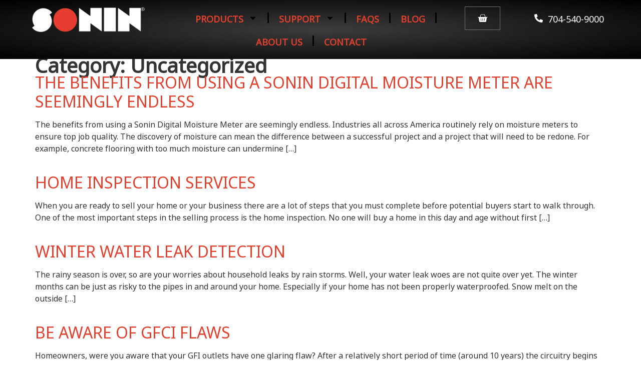

--- FILE ---
content_type: text/css
request_url: https://sonin.com/wp-content/uploads/elementor/css/post-12.css?ver=1768846182
body_size: 381
content:
.elementor-kit-12{--e-global-color-primary:#6EC1E4;--e-global-color-secondary:#54595F;--e-global-color-text:#7A7A7A;--e-global-color-accent:#61CE70;--e-global-color-7e0f2f76:#E1402E;--e-global-color-253cbc29:#000;--e-global-color-5c9d3e44:#3C3C3C;--e-global-color-3e1b0dad:#FFF;--e-global-color-4696de8:#BC3223;--e-global-typography-primary-font-family:"Bebas Neue";--e-global-typography-primary-font-size:30px;--e-global-typography-primary-font-weight:500;--e-global-typography-secondary-font-family:"Noto Music";--e-global-typography-secondary-font-size:16px;--e-global-typography-secondary-font-weight:400;--e-global-typography-text-font-family:"Roboto";--e-global-typography-text-font-weight:400;--e-global-typography-accent-font-family:"Roboto";--e-global-typography-accent-font-weight:500;--e-global-typography-37259bd-font-family:"Bebas Neue";--e-global-typography-37259bd-font-size:20px;--e-global-typography-37259bd-font-weight:400;font-family:"Noto Music", Sans-serif;font-size:16px;font-weight:400;}.elementor-kit-12 button,.elementor-kit-12 input[type="button"],.elementor-kit-12 input[type="submit"],.elementor-kit-12 .elementor-button{background-color:#E1402E;color:#FFFFFF;}.elementor-kit-12 e-page-transition{background-color:#FFBC7D;}.elementor-kit-12 p{margin-block-end:36px;}.elementor-kit-12 a{color:#E1402E;}.elementor-kit-12 a:hover{color:#BC3223;}.elementor-kit-12 h1{font-family:"Noto Music", Sans-serif;font-size:40px;font-weight:600;line-height:1px;}.elementor-kit-12 h2{text-transform:uppercase;font-style:normal;}.elementor-kit-12 h3{color:var( --e-global-color-3e1b0dad );font-family:"Bebas Neue", Sans-serif;font-size:40px;font-weight:400;}.elementor-kit-12 h4{color:var( --e-global-color-3e1b0dad );font-family:"Bebas Neue", Sans-serif;font-size:31px;font-weight:400;}.elementor-section.elementor-section-boxed > .elementor-container{max-width:1350px;}.e-con{--container-max-width:1350px;}.elementor-widget:not(:last-child){margin-block-end:20px;}.elementor-element{--widgets-spacing:20px 20px;--widgets-spacing-row:20px;--widgets-spacing-column:20px;}{}h1.entry-title{display:var(--page-title-display);}.site-header .site-branding{flex-direction:column;align-items:stretch;}.site-header{padding-inline-end:0px;padding-inline-start:0px;}.site-footer .site-branding{flex-direction:column;align-items:stretch;}@media(max-width:1024px){.elementor-section.elementor-section-boxed > .elementor-container{max-width:1024px;}.e-con{--container-max-width:1024px;}}@media(max-width:767px){.elementor-section.elementor-section-boxed > .elementor-container{max-width:767px;}.e-con{--container-max-width:767px;}}/* Start custom CSS */.woocommerce div.product .stock { color: #54595F; }/* End custom CSS */

--- FILE ---
content_type: text/css
request_url: https://sonin.com/wp-content/uploads/elementor/css/post-11.css?ver=1768846182
body_size: 1743
content:
.elementor-11 .elementor-element.elementor-element-3711770{--display:flex;--min-height:0px;--flex-direction:row;--container-widget-width:calc( ( 1 - var( --container-widget-flex-grow ) ) * 100% );--container-widget-height:100%;--container-widget-flex-grow:1;--container-widget-align-self:stretch;--flex-wrap-mobile:wrap;--align-items:center;--gap:10px 10px;--row-gap:10px;--column-gap:10px;--overlay-opacity:0.5;--margin-top:0px;--margin-bottom:0px;--margin-left:0px;--margin-right:0px;--padding-top:1%;--padding-bottom:1%;--padding-left:5%;--padding-right:5%;}.elementor-11 .elementor-element.elementor-element-3711770:not(.elementor-motion-effects-element-type-background), .elementor-11 .elementor-element.elementor-element-3711770 > .elementor-motion-effects-container > .elementor-motion-effects-layer{background-color:transparent;background-image:radial-gradient(at center center, #3C3C3C 0%, #000000 100%);}.elementor-11 .elementor-element.elementor-element-3711770::before, .elementor-11 .elementor-element.elementor-element-3711770 > .elementor-background-video-container::before, .elementor-11 .elementor-element.elementor-element-3711770 > .e-con-inner > .elementor-background-video-container::before, .elementor-11 .elementor-element.elementor-element-3711770 > .elementor-background-slideshow::before, .elementor-11 .elementor-element.elementor-element-3711770 > .e-con-inner > .elementor-background-slideshow::before, .elementor-11 .elementor-element.elementor-element-3711770 > .elementor-motion-effects-container > .elementor-motion-effects-layer::before{--background-overlay:'';}.elementor-11 .elementor-element.elementor-element-15363d9{--display:flex;--margin-top:0px;--margin-bottom:0px;--margin-left:0px;--margin-right:0px;--padding-top:0px;--padding-bottom:0px;--padding-left:0px;--padding-right:0px;}.elementor-11 .elementor-element.elementor-element-43c622e > .elementor-widget-container{margin:0px 0px 0px 0px;padding:0px 0px 0px 0px;}.elementor-11 .elementor-element.elementor-element-43c622e{text-align:left;}.elementor-11 .elementor-element.elementor-element-7e09279{--display:flex;--margin-top:0px;--margin-bottom:0px;--margin-left:0px;--margin-right:0px;--padding-top:0px;--padding-bottom:0px;--padding-left:20px;--padding-right:0px;}.elementor-11 .elementor-element.elementor-element-c1cda94{width:var( --container-widget-width, 106.616% );max-width:106.616%;--container-widget-width:106.616%;--container-widget-flex-grow:0;--e-nav-menu-divider-content:"";--e-nav-menu-divider-style:solid;--e-nav-menu-divider-width:3px;--e-nav-menu-divider-height:21px;}.elementor-11 .elementor-element.elementor-element-c1cda94.elementor-element{--flex-grow:0;--flex-shrink:0;}.elementor-11 .elementor-element.elementor-element-c1cda94 .elementor-menu-toggle{margin:0 auto;}.elementor-11 .elementor-element.elementor-element-c1cda94 .elementor-nav-menu .elementor-item{font-family:"Noto Music", Sans-serif;font-size:18px;font-weight:600;text-transform:uppercase;}.elementor-11 .elementor-element.elementor-element-c1cda94 .elementor-nav-menu--main .elementor-item:hover,
					.elementor-11 .elementor-element.elementor-element-c1cda94 .elementor-nav-menu--main .elementor-item.elementor-item-active,
					.elementor-11 .elementor-element.elementor-element-c1cda94 .elementor-nav-menu--main .elementor-item.highlighted,
					.elementor-11 .elementor-element.elementor-element-c1cda94 .elementor-nav-menu--main .elementor-item:focus{color:var( --e-global-color-3e1b0dad );fill:var( --e-global-color-3e1b0dad );}.elementor-11 .elementor-element.elementor-element-c1cda94 .elementor-nav-menu--main .elementor-item.elementor-item-active{color:var( --e-global-color-3e1b0dad );}.elementor-11 .elementor-element.elementor-element-c1cda94 .elementor-nav-menu--main:not(.e--pointer-framed) .elementor-item.elementor-item-active:before,
					.elementor-11 .elementor-element.elementor-element-c1cda94 .elementor-nav-menu--main:not(.e--pointer-framed) .elementor-item.elementor-item-active:after{background-color:var( --e-global-color-7e0f2f76 );}.elementor-11 .elementor-element.elementor-element-c1cda94 .e--pointer-framed .elementor-item.elementor-item-active:before,
					.elementor-11 .elementor-element.elementor-element-c1cda94 .e--pointer-framed .elementor-item.elementor-item-active:after{border-color:var( --e-global-color-7e0f2f76 );}.elementor-11 .elementor-element.elementor-element-c1cda94 .elementor-nav-menu--dropdown a, .elementor-11 .elementor-element.elementor-element-c1cda94 .elementor-menu-toggle{color:var( --e-global-color-3e1b0dad );fill:var( --e-global-color-3e1b0dad );}.elementor-11 .elementor-element.elementor-element-c1cda94 .elementor-nav-menu--dropdown{background-color:var( --e-global-color-5c9d3e44 );border-style:none;}.elementor-11 .elementor-element.elementor-element-c1cda94 .elementor-nav-menu--dropdown a:hover,
					.elementor-11 .elementor-element.elementor-element-c1cda94 .elementor-nav-menu--dropdown a:focus,
					.elementor-11 .elementor-element.elementor-element-c1cda94 .elementor-nav-menu--dropdown a.elementor-item-active,
					.elementor-11 .elementor-element.elementor-element-c1cda94 .elementor-nav-menu--dropdown a.highlighted{background-color:var( --e-global-color-7e0f2f76 );}.elementor-11 .elementor-element.elementor-element-c1cda94 .elementor-nav-menu--dropdown a.elementor-item-active{background-color:var( --e-global-color-7e0f2f76 );}.elementor-11 .elementor-element.elementor-element-c1cda94 .elementor-nav-menu--dropdown .elementor-item, .elementor-11 .elementor-element.elementor-element-c1cda94 .elementor-nav-menu--dropdown  .elementor-sub-item{font-family:"Noto Music", Sans-serif;font-size:16px;font-weight:600;text-transform:uppercase;letter-spacing:0px;}.elementor-11 .elementor-element.elementor-element-c1cda94 .elementor-nav-menu--main .elementor-nav-menu--dropdown, .elementor-11 .elementor-element.elementor-element-c1cda94 .elementor-nav-menu__container.elementor-nav-menu--dropdown{box-shadow:0px 0px 0px 0px rgba(0,0,0,0.5);}.elementor-11 .elementor-element.elementor-element-f21f98b{--display:flex;--gap:15px 15px;--row-gap:15px;--column-gap:15px;--margin-top:0px;--margin-bottom:0px;--margin-left:0px;--margin-right:0px;--padding-top:0px;--padding-bottom:0px;--padding-left:0px;--padding-right:0px;}.elementor-11 .elementor-element.elementor-element-abed8e6{width:var( --container-widget-width, 6.321% );max-width:6.321%;--container-widget-width:6.321%;--container-widget-flex-grow:0;--main-alignment:left;--divider-style:solid;--subtotal-divider-style:solid;--elementor-remove-from-cart-button:none;--remove-from-cart-button:block;--toggle-button-icon-color:var( --e-global-color-3e1b0dad );--toggle-button-icon-hover-color:var( --e-global-color-253cbc29 );--toggle-button-hover-background-color:var( --e-global-color-7e0f2f76 );--toggle-icon-size:21px;--cart-border-style:none;--cart-footer-layout:1fr 1fr;--products-max-height-sidecart:calc(100vh - 240px);--products-max-height-minicart:calc(100vh - 385px);}.elementor-11 .elementor-element.elementor-element-abed8e6 > .elementor-widget-container{margin:0px 0px 0px 0px;padding:0px 0px 0px 0px;}.elementor-11 .elementor-element.elementor-element-abed8e6.elementor-element{--flex-grow:0;--flex-shrink:0;}.elementor-11 .elementor-element.elementor-element-abed8e6 .widget_shopping_cart_content{--subtotal-divider-left-width:0;--subtotal-divider-right-width:0;}.elementor-11 .elementor-element.elementor-element-1925ecd{--display:flex;--gap:25px 25px;--row-gap:25px;--column-gap:25px;}.elementor-11 .elementor-element.elementor-element-255b84d{width:var( --container-widget-width, 100% );max-width:100%;--container-widget-width:100%;--container-widget-flex-grow:0;--e-icon-list-icon-size:17px;--e-icon-list-icon-align:left;--e-icon-list-icon-margin:0 calc(var(--e-icon-list-icon-size, 1em) * 0.25) 0 0;--icon-vertical-align:center;--icon-vertical-offset:1px;}.elementor-11 .elementor-element.elementor-element-255b84d > .elementor-widget-container{margin:0px 0px 0px 0px;padding:0px 0px 0px 0px;}.elementor-11 .elementor-element.elementor-element-255b84d.elementor-element{--align-self:center;--flex-grow:0;--flex-shrink:0;}.elementor-11 .elementor-element.elementor-element-255b84d .elementor-icon-list-icon i{color:#FFFFFF;transition:color 0.3s;}.elementor-11 .elementor-element.elementor-element-255b84d .elementor-icon-list-icon svg{fill:#FFFFFF;transition:fill 0.3s;}.elementor-11 .elementor-element.elementor-element-255b84d .elementor-icon-list-icon{padding-inline-end:0px;}.elementor-11 .elementor-element.elementor-element-255b84d .elementor-icon-list-item > .elementor-icon-list-text, .elementor-11 .elementor-element.elementor-element-255b84d .elementor-icon-list-item > a{font-family:"Noto Music", Sans-serif;font-size:18px;font-weight:400;}.elementor-11 .elementor-element.elementor-element-255b84d .elementor-icon-list-text{color:#FFFFFF;transition:color 0.3s;}.elementor-11 .elementor-element.elementor-element-255b84d .elementor-icon-list-item:hover .elementor-icon-list-text{color:var( --e-global-color-7e0f2f76 );}.elementor-11 .elementor-element.elementor-element-ff1cf3f{--display:flex;--min-height:0px;--flex-direction:row;--container-widget-width:calc( ( 1 - var( --container-widget-flex-grow ) ) * 100% );--container-widget-height:100%;--container-widget-flex-grow:1;--container-widget-align-self:stretch;--flex-wrap-mobile:wrap;--align-items:center;--gap:10px 10px;--row-gap:10px;--column-gap:10px;--overlay-opacity:0.5;--margin-top:0px;--margin-bottom:0px;--margin-left:0px;--margin-right:0px;--padding-top:1%;--padding-bottom:1%;--padding-left:5%;--padding-right:5%;}.elementor-11 .elementor-element.elementor-element-ff1cf3f:not(.elementor-motion-effects-element-type-background), .elementor-11 .elementor-element.elementor-element-ff1cf3f > .elementor-motion-effects-container > .elementor-motion-effects-layer{background-color:transparent;background-image:radial-gradient(at center center, #3C3C3C 0%, #000000 100%);}.elementor-11 .elementor-element.elementor-element-ff1cf3f::before, .elementor-11 .elementor-element.elementor-element-ff1cf3f > .elementor-background-video-container::before, .elementor-11 .elementor-element.elementor-element-ff1cf3f > .e-con-inner > .elementor-background-video-container::before, .elementor-11 .elementor-element.elementor-element-ff1cf3f > .elementor-background-slideshow::before, .elementor-11 .elementor-element.elementor-element-ff1cf3f > .e-con-inner > .elementor-background-slideshow::before, .elementor-11 .elementor-element.elementor-element-ff1cf3f > .elementor-motion-effects-container > .elementor-motion-effects-layer::before{--background-overlay:'';}.elementor-11 .elementor-element.elementor-element-06cfcd5{--display:flex;--margin-top:0px;--margin-bottom:0px;--margin-left:0px;--margin-right:0px;--padding-top:0px;--padding-bottom:0px;--padding-left:0px;--padding-right:0px;}.elementor-11 .elementor-element.elementor-element-0b3554d > .elementor-widget-container{margin:0px 0px 0px 0px;padding:0px 0px 0px 0px;}.elementor-11 .elementor-element.elementor-element-0b3554d{text-align:left;}.elementor-11 .elementor-element.elementor-element-4c5c3d0{--display:flex;--margin-top:0px;--margin-bottom:0px;--margin-left:0px;--margin-right:0px;--padding-top:0px;--padding-bottom:0px;--padding-left:20px;--padding-right:0px;}.elementor-11 .elementor-element.elementor-element-b996204{width:var( --container-widget-width, 106.616% );max-width:106.616%;--container-widget-width:106.616%;--container-widget-flex-grow:0;--e-nav-menu-divider-content:"";--e-nav-menu-divider-style:solid;--e-nav-menu-divider-width:3px;--e-nav-menu-divider-height:21px;}.elementor-11 .elementor-element.elementor-element-b996204.elementor-element{--flex-grow:0;--flex-shrink:0;}.elementor-11 .elementor-element.elementor-element-b996204 .elementor-menu-toggle{margin:0 auto;}.elementor-11 .elementor-element.elementor-element-b996204 .elementor-nav-menu--main .elementor-item:hover,
					.elementor-11 .elementor-element.elementor-element-b996204 .elementor-nav-menu--main .elementor-item.elementor-item-active,
					.elementor-11 .elementor-element.elementor-element-b996204 .elementor-nav-menu--main .elementor-item.highlighted,
					.elementor-11 .elementor-element.elementor-element-b996204 .elementor-nav-menu--main .elementor-item:focus{color:var( --e-global-color-3e1b0dad );fill:var( --e-global-color-3e1b0dad );}.elementor-11 .elementor-element.elementor-element-b996204 .elementor-nav-menu--main .elementor-item.elementor-item-active{color:var( --e-global-color-3e1b0dad );}.elementor-11 .elementor-element.elementor-element-b996204 .elementor-nav-menu--main:not(.e--pointer-framed) .elementor-item.elementor-item-active:before,
					.elementor-11 .elementor-element.elementor-element-b996204 .elementor-nav-menu--main:not(.e--pointer-framed) .elementor-item.elementor-item-active:after{background-color:var( --e-global-color-7e0f2f76 );}.elementor-11 .elementor-element.elementor-element-b996204 .e--pointer-framed .elementor-item.elementor-item-active:before,
					.elementor-11 .elementor-element.elementor-element-b996204 .e--pointer-framed .elementor-item.elementor-item-active:after{border-color:var( --e-global-color-7e0f2f76 );}.elementor-11 .elementor-element.elementor-element-b996204 .elementor-nav-menu--dropdown a, .elementor-11 .elementor-element.elementor-element-b996204 .elementor-menu-toggle{color:var( --e-global-color-3e1b0dad );fill:var( --e-global-color-3e1b0dad );}.elementor-11 .elementor-element.elementor-element-b996204 .elementor-nav-menu--dropdown{background-color:var( --e-global-color-253cbc29 );border-style:none;}.elementor-11 .elementor-element.elementor-element-b996204 .elementor-nav-menu--dropdown a:hover,
					.elementor-11 .elementor-element.elementor-element-b996204 .elementor-nav-menu--dropdown a:focus,
					.elementor-11 .elementor-element.elementor-element-b996204 .elementor-nav-menu--dropdown a.elementor-item-active,
					.elementor-11 .elementor-element.elementor-element-b996204 .elementor-nav-menu--dropdown a.highlighted{background-color:var( --e-global-color-7e0f2f76 );}.elementor-11 .elementor-element.elementor-element-b996204 .elementor-nav-menu--dropdown a.elementor-item-active{background-color:var( --e-global-color-7e0f2f76 );}.elementor-11 .elementor-element.elementor-element-b996204 .elementor-nav-menu--dropdown .elementor-item, .elementor-11 .elementor-element.elementor-element-b996204 .elementor-nav-menu--dropdown  .elementor-sub-item{font-family:var( --e-global-typography-secondary-font-family ), Sans-serif;font-size:var( --e-global-typography-secondary-font-size );font-weight:var( --e-global-typography-secondary-font-weight );}.elementor-11 .elementor-element.elementor-element-b996204 .elementor-nav-menu--main .elementor-nav-menu--dropdown, .elementor-11 .elementor-element.elementor-element-b996204 .elementor-nav-menu__container.elementor-nav-menu--dropdown{box-shadow:0px 0px 0px 0px rgba(0,0,0,0.5);}.elementor-11 .elementor-element.elementor-element-b996204 div.elementor-menu-toggle{color:var( --e-global-color-3e1b0dad );}.elementor-11 .elementor-element.elementor-element-b996204 div.elementor-menu-toggle svg{fill:var( --e-global-color-3e1b0dad );}.elementor-11 .elementor-element.elementor-element-f0e1296{--display:flex;--gap:15px 15px;--row-gap:15px;--column-gap:15px;--margin-top:0px;--margin-bottom:0px;--margin-left:0px;--margin-right:0px;--padding-top:0px;--padding-bottom:0px;--padding-left:0px;--padding-right:0px;}.elementor-11 .elementor-element.elementor-element-4ccfd45{width:var( --container-widget-width, 6.321% );max-width:6.321%;--container-widget-width:6.321%;--container-widget-flex-grow:0;--main-alignment:left;--divider-style:solid;--subtotal-divider-style:solid;--elementor-remove-from-cart-button:none;--remove-from-cart-button:block;--toggle-button-icon-color:var( --e-global-color-3e1b0dad );--toggle-button-icon-hover-color:var( --e-global-color-253cbc29 );--toggle-button-hover-background-color:var( --e-global-color-7e0f2f76 );--toggle-icon-size:21px;--cart-border-style:none;--cart-footer-layout:1fr 1fr;--products-max-height-sidecart:calc(100vh - 240px);--products-max-height-minicart:calc(100vh - 385px);}.elementor-11 .elementor-element.elementor-element-4ccfd45 > .elementor-widget-container{margin:0px 0px 0px 0px;padding:0px 0px 0px 0px;}.elementor-11 .elementor-element.elementor-element-4ccfd45.elementor-element{--flex-grow:0;--flex-shrink:0;}.elementor-11 .elementor-element.elementor-element-4ccfd45 .widget_shopping_cart_content{--subtotal-divider-left-width:0;--subtotal-divider-right-width:0;}.elementor-theme-builder-content-area{height:400px;}.elementor-location-header:before, .elementor-location-footer:before{content:"";display:table;clear:both;}@media(max-width:1024px){.elementor-11 .elementor-element.elementor-element-3711770{--min-height:120px;--padding-top:20px;--padding-bottom:20px;--padding-left:20px;--padding-right:20px;}.elementor-11 .elementor-element.elementor-element-1925ecd{--padding-top:0px;--padding-bottom:0px;--padding-left:70px;--padding-right:0px;}.elementor-11 .elementor-element.elementor-element-ff1cf3f{--min-height:120px;--padding-top:20px;--padding-bottom:20px;--padding-left:20px;--padding-right:20px;}.elementor-11 .elementor-element.elementor-element-b996204 .elementor-nav-menu--dropdown .elementor-item, .elementor-11 .elementor-element.elementor-element-b996204 .elementor-nav-menu--dropdown  .elementor-sub-item{font-size:var( --e-global-typography-secondary-font-size );}}@media(max-width:767px){.elementor-11 .elementor-element.elementor-element-3711770{--min-height:50px;--padding-top:15px;--padding-bottom:15px;--padding-left:20px;--padding-right:20px;}.elementor-11 .elementor-element.elementor-element-15363d9{--width:100%;}.elementor-11 .elementor-element.elementor-element-43c622e{text-align:center;}.elementor-11 .elementor-element.elementor-element-43c622e img{width:118px;}.elementor-11 .elementor-element.elementor-element-1925ecd{--width:100%;--justify-content:center;--padding-top:10px;--padding-bottom:0px;--padding-left:0px;--padding-right:0px;}.elementor-11 .elementor-element.elementor-element-ff1cf3f{--min-height:50px;--padding-top:15px;--padding-bottom:15px;--padding-left:20px;--padding-right:20px;}.elementor-11 .elementor-element.elementor-element-06cfcd5{--width:20%;--margin-top:0px;--margin-bottom:0px;--margin-left:0px;--margin-right:0px;--padding-top:0px;--padding-bottom:0px;--padding-left:0px;--padding-right:0px;}.elementor-11 .elementor-element.elementor-element-0b3554d{text-align:center;}.elementor-11 .elementor-element.elementor-element-0b3554d img{width:118px;}.elementor-11 .elementor-element.elementor-element-4c5c3d0{--width:50%;--margin-top:0px;--margin-bottom:0px;--margin-left:0px;--margin-right:0px;--padding-top:0px;--padding-bottom:0px;--padding-left:0px;--padding-right:0px;}.elementor-11 .elementor-element.elementor-element-b996204 .elementor-nav-menu--dropdown .elementor-item, .elementor-11 .elementor-element.elementor-element-b996204 .elementor-nav-menu--dropdown  .elementor-sub-item{font-size:var( --e-global-typography-secondary-font-size );}.elementor-11 .elementor-element.elementor-element-b996204{--nav-menu-icon-size:15px;}.elementor-11 .elementor-element.elementor-element-f0e1296{--width:0%;--margin-top:0px;--margin-bottom:0px;--margin-left:0px;--margin-right:0px;--padding-top:0px;--padding-bottom:0px;--padding-left:0px;--padding-right:0px;}}@media(min-width:768px){.elementor-11 .elementor-element.elementor-element-15363d9{--width:20%;}.elementor-11 .elementor-element.elementor-element-7e09279{--width:55%;}.elementor-11 .elementor-element.elementor-element-f21f98b{--width:9.979%;}.elementor-11 .elementor-element.elementor-element-1925ecd{--width:15%;}.elementor-11 .elementor-element.elementor-element-06cfcd5{--width:20%;}.elementor-11 .elementor-element.elementor-element-4c5c3d0{--width:55%;}.elementor-11 .elementor-element.elementor-element-f0e1296{--width:9.979%;}}@media(max-width:1024px) and (min-width:768px){.elementor-11 .elementor-element.elementor-element-15363d9{--width:50%;}.elementor-11 .elementor-element.elementor-element-1925ecd{--width:50%;}.elementor-11 .elementor-element.elementor-element-06cfcd5{--width:50%;}}

--- FILE ---
content_type: text/css
request_url: https://sonin.com/wp-content/uploads/elementor/css/post-204.css?ver=1768846182
body_size: 1520
content:
.elementor-204 .elementor-element.elementor-element-64dd16f2 > .elementor-container > .elementor-column > .elementor-widget-wrap{align-content:flex-start;align-items:flex-start;}.elementor-204 .elementor-element.elementor-element-64dd16f2:not(.elementor-motion-effects-element-type-background), .elementor-204 .elementor-element.elementor-element-64dd16f2 > .elementor-motion-effects-container > .elementor-motion-effects-layer{background-color:var( --e-global-color-253cbc29 );}.elementor-204 .elementor-element.elementor-element-64dd16f2 > .elementor-container{max-width:1350px;}.elementor-204 .elementor-element.elementor-element-64dd16f2{overflow:hidden;transition:background 0.3s, border 0.3s, border-radius 0.3s, box-shadow 0.3s;margin-top:0px;margin-bottom:0px;padding:030px 0px 20px 0px;}.elementor-204 .elementor-element.elementor-element-64dd16f2 > .elementor-background-overlay{transition:background 0.3s, border-radius 0.3s, opacity 0.3s;}.elementor-bc-flex-widget .elementor-204 .elementor-element.elementor-element-2fa89f0c.elementor-column .elementor-widget-wrap{align-items:flex-start;}.elementor-204 .elementor-element.elementor-element-2fa89f0c.elementor-column.elementor-element[data-element_type="column"] > .elementor-widget-wrap.elementor-element-populated{align-content:flex-start;align-items:flex-start;}.elementor-204 .elementor-element.elementor-element-2fa89f0c.elementor-column > .elementor-widget-wrap{justify-content:space-evenly;}.elementor-204 .elementor-element.elementor-element-2fa89f0c > .elementor-widget-wrap > .elementor-widget:not(.elementor-widget__width-auto):not(.elementor-widget__width-initial):not(:last-child):not(.elementor-absolute){margin-bottom:20px;}.elementor-204 .elementor-element.elementor-element-2fa89f0c > .elementor-element-populated{margin:20px 0px 0px 0px;--e-column-margin-right:0px;--e-column-margin-left:0px;padding:0px 20px 0px 0px;}.elementor-204 .elementor-element.elementor-element-78ec0c6b{text-align:left;}.elementor-204 .elementor-element.elementor-element-9b34405 > .elementor-widget-container{padding:0px 018px 0px 0px;}.elementor-204 .elementor-element.elementor-element-9b34405{text-align:center;font-family:"Noto Music", Sans-serif;font-style:italic;letter-spacing:-0.3px;text-shadow:0px 0px 9px rgba(89.07998962402345, 89.07998962402345, 89.07998962402345, 0.61);color:#FFFFFF;}.elementor-bc-flex-widget .elementor-204 .elementor-element.elementor-element-5a867aea.elementor-column .elementor-widget-wrap{align-items:flex-start;}.elementor-204 .elementor-element.elementor-element-5a867aea.elementor-column.elementor-element[data-element_type="column"] > .elementor-widget-wrap.elementor-element-populated{align-content:flex-start;align-items:flex-start;}.elementor-204 .elementor-element.elementor-element-5a867aea.elementor-column > .elementor-widget-wrap{justify-content:space-evenly;}.elementor-204 .elementor-element.elementor-element-5a867aea > .elementor-element-populated{margin:20px 0px 0px 0px;--e-column-margin-right:0px;--e-column-margin-left:0px;padding:0px 0px 0px 080px;}.elementor-204 .elementor-element.elementor-element-b0c2418 .elementor-heading-title{font-family:"Bebas Neue", Sans-serif;font-size:35px;font-weight:500;-webkit-text-stroke-width:0px;stroke-width:0px;-webkit-text-stroke-color:#000;stroke:#000;color:var( --e-global-color-3e1b0dad );}.elementor-204 .elementor-element.elementor-element-3e0fa559 .elementor-icon-list-items:not(.elementor-inline-items) .elementor-icon-list-item:not(:last-child){padding-block-end:calc(10px/2);}.elementor-204 .elementor-element.elementor-element-3e0fa559 .elementor-icon-list-items:not(.elementor-inline-items) .elementor-icon-list-item:not(:first-child){margin-block-start:calc(10px/2);}.elementor-204 .elementor-element.elementor-element-3e0fa559 .elementor-icon-list-items.elementor-inline-items .elementor-icon-list-item{margin-inline:calc(10px/2);}.elementor-204 .elementor-element.elementor-element-3e0fa559 .elementor-icon-list-items.elementor-inline-items{margin-inline:calc(-10px/2);}.elementor-204 .elementor-element.elementor-element-3e0fa559 .elementor-icon-list-items.elementor-inline-items .elementor-icon-list-item:after{inset-inline-end:calc(-10px/2);}.elementor-204 .elementor-element.elementor-element-3e0fa559 .elementor-icon-list-icon i{color:rgba(255,255,255,0.6);transition:color 0.3s;}.elementor-204 .elementor-element.elementor-element-3e0fa559 .elementor-icon-list-icon svg{fill:rgba(255,255,255,0.6);transition:fill 0.3s;}.elementor-204 .elementor-element.elementor-element-3e0fa559{--e-icon-list-icon-size:6px;--icon-vertical-offset:0px;}.elementor-204 .elementor-element.elementor-element-3e0fa559 .elementor-icon-list-icon{padding-inline-end:0px;}.elementor-204 .elementor-element.elementor-element-3e0fa559 .elementor-icon-list-item > .elementor-icon-list-text, .elementor-204 .elementor-element.elementor-element-3e0fa559 .elementor-icon-list-item > a{font-family:"Noto Music", Sans-serif;font-size:15px;font-weight:400;}.elementor-204 .elementor-element.elementor-element-3e0fa559 .elementor-icon-list-text{color:#FFFFFF;transition:color 0.3s;}.elementor-204 .elementor-element.elementor-element-3e0fa559 .elementor-icon-list-item:hover .elementor-icon-list-text{color:var( --e-global-color-7e0f2f76 );}.elementor-bc-flex-widget .elementor-204 .elementor-element.elementor-element-f3f15b6.elementor-column .elementor-widget-wrap{align-items:flex-start;}.elementor-204 .elementor-element.elementor-element-f3f15b6.elementor-column.elementor-element[data-element_type="column"] > .elementor-widget-wrap.elementor-element-populated{align-content:flex-start;align-items:flex-start;}.elementor-204 .elementor-element.elementor-element-f3f15b6.elementor-column > .elementor-widget-wrap{justify-content:space-evenly;}.elementor-204 .elementor-element.elementor-element-f3f15b6 > .elementor-element-populated{margin:20px 0px 0px 0px;--e-column-margin-right:0px;--e-column-margin-left:0px;padding:0px 0px 0px 80px;}.elementor-204 .elementor-element.elementor-element-00c4ae6 .elementor-heading-title{font-family:"Bebas Neue", Sans-serif;font-size:35px;font-weight:500;-webkit-text-stroke-width:0px;stroke-width:0px;-webkit-text-stroke-color:#000;stroke:#000;color:var( --e-global-color-3e1b0dad );}.elementor-204 .elementor-element.elementor-element-c4437c6 .elementor-icon-list-items:not(.elementor-inline-items) .elementor-icon-list-item:not(:last-child){padding-block-end:calc(10px/2);}.elementor-204 .elementor-element.elementor-element-c4437c6 .elementor-icon-list-items:not(.elementor-inline-items) .elementor-icon-list-item:not(:first-child){margin-block-start:calc(10px/2);}.elementor-204 .elementor-element.elementor-element-c4437c6 .elementor-icon-list-items.elementor-inline-items .elementor-icon-list-item{margin-inline:calc(10px/2);}.elementor-204 .elementor-element.elementor-element-c4437c6 .elementor-icon-list-items.elementor-inline-items{margin-inline:calc(-10px/2);}.elementor-204 .elementor-element.elementor-element-c4437c6 .elementor-icon-list-items.elementor-inline-items .elementor-icon-list-item:after{inset-inline-end:calc(-10px/2);}.elementor-204 .elementor-element.elementor-element-c4437c6 .elementor-icon-list-icon i{color:rgba(255,255,255,0.6);transition:color 0.3s;}.elementor-204 .elementor-element.elementor-element-c4437c6 .elementor-icon-list-icon svg{fill:rgba(255,255,255,0.6);transition:fill 0.3s;}.elementor-204 .elementor-element.elementor-element-c4437c6{--e-icon-list-icon-size:6px;--icon-vertical-offset:0px;}.elementor-204 .elementor-element.elementor-element-c4437c6 .elementor-icon-list-icon{padding-inline-end:0px;}.elementor-204 .elementor-element.elementor-element-c4437c6 .elementor-icon-list-item > .elementor-icon-list-text, .elementor-204 .elementor-element.elementor-element-c4437c6 .elementor-icon-list-item > a{font-family:"Noto Music", Sans-serif;font-size:15px;font-weight:400;}.elementor-204 .elementor-element.elementor-element-c4437c6 .elementor-icon-list-text{color:#FFFFFF;transition:color 0.3s;}.elementor-204 .elementor-element.elementor-element-c4437c6 .elementor-icon-list-item:hover .elementor-icon-list-text{color:var( --e-global-color-7e0f2f76 );}.elementor-bc-flex-widget .elementor-204 .elementor-element.elementor-element-2b8c091d.elementor-column .elementor-widget-wrap{align-items:flex-start;}.elementor-204 .elementor-element.elementor-element-2b8c091d.elementor-column.elementor-element[data-element_type="column"] > .elementor-widget-wrap.elementor-element-populated{align-content:flex-start;align-items:flex-start;}.elementor-204 .elementor-element.elementor-element-2b8c091d.elementor-column > .elementor-widget-wrap{justify-content:space-evenly;}.elementor-204 .elementor-element.elementor-element-2b8c091d > .elementor-element-populated{margin:20px 0px 0px 0px;--e-column-margin-right:0px;--e-column-margin-left:0px;padding:0px 0px 0px 80px;}.elementor-204 .elementor-element.elementor-element-cba2f43 .elementor-heading-title{font-family:"Bebas Neue", Sans-serif;font-size:35px;font-weight:500;-webkit-text-stroke-width:0px;stroke-width:0px;-webkit-text-stroke-color:#000;stroke:#000;color:var( --e-global-color-3e1b0dad );}.elementor-204 .elementor-element.elementor-element-8d28049 .elementor-icon-list-items:not(.elementor-inline-items) .elementor-icon-list-item:not(:last-child){padding-block-end:calc(10px/2);}.elementor-204 .elementor-element.elementor-element-8d28049 .elementor-icon-list-items:not(.elementor-inline-items) .elementor-icon-list-item:not(:first-child){margin-block-start:calc(10px/2);}.elementor-204 .elementor-element.elementor-element-8d28049 .elementor-icon-list-items.elementor-inline-items .elementor-icon-list-item{margin-inline:calc(10px/2);}.elementor-204 .elementor-element.elementor-element-8d28049 .elementor-icon-list-items.elementor-inline-items{margin-inline:calc(-10px/2);}.elementor-204 .elementor-element.elementor-element-8d28049 .elementor-icon-list-items.elementor-inline-items .elementor-icon-list-item:after{inset-inline-end:calc(-10px/2);}.elementor-204 .elementor-element.elementor-element-8d28049 .elementor-icon-list-icon i{color:rgba(255,255,255,0.6);transition:color 0.3s;}.elementor-204 .elementor-element.elementor-element-8d28049 .elementor-icon-list-icon svg{fill:rgba(255,255,255,0.6);transition:fill 0.3s;}.elementor-204 .elementor-element.elementor-element-8d28049{--e-icon-list-icon-size:6px;--icon-vertical-offset:0px;}.elementor-204 .elementor-element.elementor-element-8d28049 .elementor-icon-list-icon{padding-inline-end:0px;}.elementor-204 .elementor-element.elementor-element-8d28049 .elementor-icon-list-item > .elementor-icon-list-text, .elementor-204 .elementor-element.elementor-element-8d28049 .elementor-icon-list-item > a{font-size:15px;font-weight:400;}.elementor-204 .elementor-element.elementor-element-8d28049 .elementor-icon-list-text{color:#FFFFFF;transition:color 0.3s;}.elementor-204 .elementor-element.elementor-element-8d28049 .elementor-icon-list-item:hover .elementor-icon-list-text{color:var( --e-global-color-7e0f2f76 );}.elementor-bc-flex-widget .elementor-204 .elementor-element.elementor-element-e262838.elementor-column .elementor-widget-wrap{align-items:flex-start;}.elementor-204 .elementor-element.elementor-element-e262838.elementor-column.elementor-element[data-element_type="column"] > .elementor-widget-wrap.elementor-element-populated{align-content:flex-start;align-items:flex-start;}.elementor-204 .elementor-element.elementor-element-e262838.elementor-column > .elementor-widget-wrap{justify-content:space-evenly;}.elementor-204 .elementor-element.elementor-element-e262838 > .elementor-element-populated{margin:20px 0px 0px 0px;--e-column-margin-right:0px;--e-column-margin-left:0px;padding:0px 0px 0px 80px;}.elementor-204 .elementor-element.elementor-element-44bf91e .elementor-heading-title{font-family:"Bebas Neue", Sans-serif;font-size:35px;font-weight:500;-webkit-text-stroke-width:0px;stroke-width:0px;-webkit-text-stroke-color:#000;stroke:#000;color:var( --e-global-color-3e1b0dad );}.elementor-204 .elementor-element.elementor-element-317fab32{--grid-template-columns:repeat(0, auto);--icon-size:20px;--grid-column-gap:14px;--grid-row-gap:0px;}.elementor-204 .elementor-element.elementor-element-317fab32 .elementor-widget-container{text-align:left;}.elementor-204 .elementor-element.elementor-element-317fab32 .elementor-social-icon{background-color:var( --e-global-color-3e1b0dad );--icon-padding:0.3em;}.elementor-204 .elementor-element.elementor-element-317fab32 .elementor-social-icon i{color:#3C3C3C;}.elementor-204 .elementor-element.elementor-element-317fab32 .elementor-social-icon svg{fill:#3C3C3C;}.elementor-204 .elementor-element.elementor-element-317fab32 .elementor-social-icon:hover{background-color:var( --e-global-color-3e1b0dad );}.elementor-204 .elementor-element.elementor-element-317fab32 .elementor-social-icon:hover i{color:var( --e-global-color-7e0f2f76 );}.elementor-204 .elementor-element.elementor-element-317fab32 .elementor-social-icon:hover svg{fill:var( --e-global-color-7e0f2f76 );}.elementor-204 .elementor-element.elementor-element-e852218 > .elementor-widget-container{margin:0px 0px 0px 0px;padding:20px 0px 0px 0px;}.elementor-204 .elementor-element.elementor-element-e852218 .elementor-heading-title{font-family:"Bebas Neue", Sans-serif;font-size:35px;font-weight:500;-webkit-text-stroke-width:0px;stroke-width:0px;-webkit-text-stroke-color:#000;stroke:#000;color:var( --e-global-color-3e1b0dad );}.elementor-204 .elementor-element.elementor-element-37588c6 .elementor-icon-list-items:not(.elementor-inline-items) .elementor-icon-list-item:not(:last-child){padding-block-end:calc(10px/2);}.elementor-204 .elementor-element.elementor-element-37588c6 .elementor-icon-list-items:not(.elementor-inline-items) .elementor-icon-list-item:not(:first-child){margin-block-start:calc(10px/2);}.elementor-204 .elementor-element.elementor-element-37588c6 .elementor-icon-list-items.elementor-inline-items .elementor-icon-list-item{margin-inline:calc(10px/2);}.elementor-204 .elementor-element.elementor-element-37588c6 .elementor-icon-list-items.elementor-inline-items{margin-inline:calc(-10px/2);}.elementor-204 .elementor-element.elementor-element-37588c6 .elementor-icon-list-items.elementor-inline-items .elementor-icon-list-item:after{inset-inline-end:calc(-10px/2);}.elementor-204 .elementor-element.elementor-element-37588c6 .elementor-icon-list-icon i{color:rgba(255,255,255,0.6);transition:color 0.3s;}.elementor-204 .elementor-element.elementor-element-37588c6 .elementor-icon-list-icon svg{fill:rgba(255,255,255,0.6);transition:fill 0.3s;}.elementor-204 .elementor-element.elementor-element-37588c6{--e-icon-list-icon-size:6px;--icon-vertical-offset:0px;}.elementor-204 .elementor-element.elementor-element-37588c6 .elementor-icon-list-icon{padding-inline-end:0px;}.elementor-204 .elementor-element.elementor-element-37588c6 .elementor-icon-list-item > .elementor-icon-list-text, .elementor-204 .elementor-element.elementor-element-37588c6 .elementor-icon-list-item > a{font-size:15px;font-weight:400;}.elementor-204 .elementor-element.elementor-element-37588c6 .elementor-icon-list-text{color:#FFFFFF;transition:color 0.3s;}.elementor-204 .elementor-element.elementor-element-37588c6 .elementor-icon-list-item:hover .elementor-icon-list-text{color:var( --e-global-color-7e0f2f76 );}.elementor-204 .elementor-element.elementor-element-4e99a029 > .elementor-container > .elementor-column > .elementor-widget-wrap{align-content:center;align-items:center;}.elementor-204 .elementor-element.elementor-element-4e99a029:not(.elementor-motion-effects-element-type-background), .elementor-204 .elementor-element.elementor-element-4e99a029 > .elementor-motion-effects-container > .elementor-motion-effects-layer{background-color:transparent;background-image:linear-gradient(180deg, #000000 32%, #3C3C3C 100%);}.elementor-204 .elementor-element.elementor-element-4e99a029 > .elementor-container{min-height:40px;}.elementor-204 .elementor-element.elementor-element-4e99a029{transition:background 0.3s, border 0.3s, border-radius 0.3s, box-shadow 0.3s;padding:0px 0px 0px 0px;}.elementor-204 .elementor-element.elementor-element-4e99a029 > .elementor-background-overlay{transition:background 0.3s, border-radius 0.3s, opacity 0.3s;}.elementor-204 .elementor-element.elementor-element-269573a > .elementor-widget-container{margin:10px 0px -9px 0px;}.elementor-204 .elementor-element.elementor-element-269573a{text-align:center;font-family:"Bebas Neue", Sans-serif;font-size:15px;font-weight:100;text-transform:none;letter-spacing:5.9px;color:#7A7A7A;}.elementor-theme-builder-content-area{height:400px;}.elementor-location-header:before, .elementor-location-footer:before{content:"";display:table;clear:both;}@media(max-width:1024px) and (min-width:768px){.elementor-204 .elementor-element.elementor-element-2fa89f0c{width:25%;}.elementor-204 .elementor-element.elementor-element-5a867aea{width:25%;}.elementor-204 .elementor-element.elementor-element-f3f15b6{width:25%;}.elementor-204 .elementor-element.elementor-element-2b8c091d{width:25%;}.elementor-204 .elementor-element.elementor-element-e262838{width:25%;}}@media(max-width:1024px){.elementor-204 .elementor-element.elementor-element-64dd16f2{padding:25px 25px 50px 25px;}.elementor-204 .elementor-element.elementor-element-8d28049 .elementor-icon-list-item > .elementor-icon-list-text, .elementor-204 .elementor-element.elementor-element-8d28049 .elementor-icon-list-item > a{font-size:13px;}.elementor-204 .elementor-element.elementor-element-317fab32 .elementor-widget-container{text-align:right;}.elementor-204 .elementor-element.elementor-element-37588c6 .elementor-icon-list-item > .elementor-icon-list-text, .elementor-204 .elementor-element.elementor-element-37588c6 .elementor-icon-list-item > a{font-size:13px;}.elementor-204 .elementor-element.elementor-element-4e99a029{padding:25px 20px 25px 20px;}}@media(max-width:767px){.elementor-204 .elementor-element.elementor-element-64dd16f2{padding:0px 020px 30px 20px;}.elementor-204 .elementor-element.elementor-element-2fa89f0c{width:50%;}.elementor-204 .elementor-element.elementor-element-5a867aea{width:50%;}.elementor-204 .elementor-element.elementor-element-f3f15b6{width:50%;}.elementor-204 .elementor-element.elementor-element-2b8c091d{width:50%;}.elementor-204 .elementor-element.elementor-element-2b8c091d > .elementor-element-populated{margin:30px 0px 0px 0px;--e-column-margin-right:0px;--e-column-margin-left:0px;}.elementor-204 .elementor-element.elementor-element-e262838{width:50%;}.elementor-204 .elementor-element.elementor-element-e262838 > .elementor-element-populated{margin:30px 0px 0px 0px;--e-column-margin-right:0px;--e-column-margin-left:0px;}.elementor-204 .elementor-element.elementor-element-317fab32 .elementor-widget-container{text-align:center;}.elementor-204 .elementor-element.elementor-element-4e99a029{padding:20px 20px 20px 20px;}}